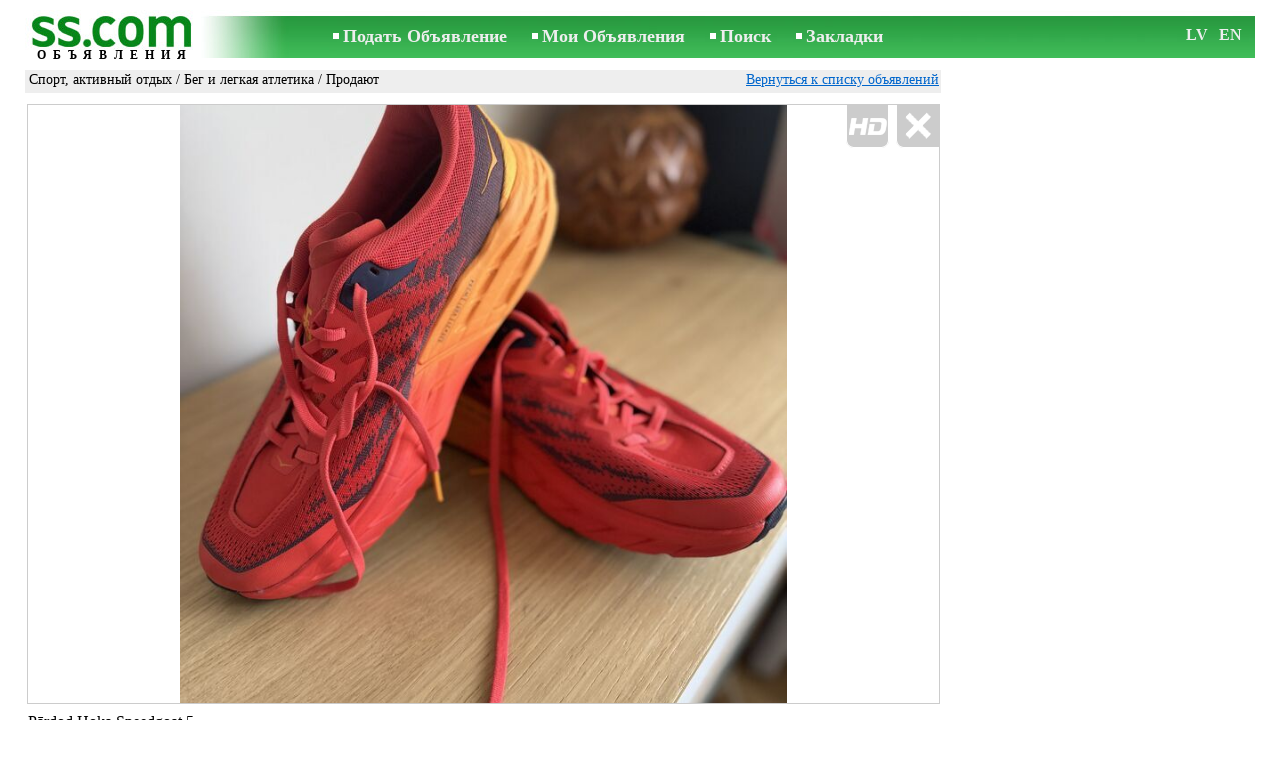

--- FILE ---
content_type: application/javascript; charset=UTF-8
request_url: https://www.ss.com/w_inc/js/msg.count-ss.js?Sun%20Feb%2001%202026%2023:53:12%20GMT+0000%20(Coordinated%20Universal%20Time)
body_size: -27
content:
var ss_mc_total = document.getElementById( "ss_mc_total" );
if( ss_mc_total )ss_mc_total.innerHTML = "280523";


--- FILE ---
content_type: application/x-javascript
request_url: https://www.ss.com/js/ru/2025-06-24/d723f6b8e9f0b67294b5c36308e6e73184f27918c4480df7a943499a901a3439.js?d=O8sqlAco0T9vOm1bGYmKCrKMJEkZ5Vxu32U79oPUMfD5BKzpQWDyChQ3uRZAn7ZRII6%2FabIPhBVoVHIlKb0p987FXSI2szNKs694BnnWpxvUlEhJm8g4XDbPlZDL2L1mxnPTEUgsHnuWH6VDNhR%2FQOiK6w0kpBfZX0I%2FsE5uvfZPkRqvt1y%2FlliRZl%2B1naDgm4xJ%2Fcth6nVk0q3Ltl0HwMqJqZZA%2F5KRTwJ2CkajqVO947DtkZ9MsJza6kK0FQpRlGkeb%2Bs6vhRCExF3dsurtogYdovoH2NPmAllIiCROdjhrFy3fXJbLBrd1WNoq53lU1VilYq%2FcBXB%2Fbu2V5Df8MK6q%2Brvj8ecxWxlTOtXJqa87pxUBCo83nsjxwMXr4b7sjpDS55ROavWgaJNeiEqmFShhW6kjh0%2Fo%2BpyDLqOyg7z3q2EP%2B%2Bmx8KC%2FhtDPu%2Fw3QEJtBvA4H9VUk%2F09SInYw%3D%3D&c=1
body_size: 188
content:
ADS_STAT=[-1,-1,-1,-1,61];
OPEN_STAT_LNK="EFUWFVUQElo=";if( window.try_open_stat_lnk ){try_open_stat_lnk( 'ru' );}else{window.setTimeout("open_stat_lnk( 'ru' );",100);}PH_c = "_show_phone(0);";eval(PH_c);